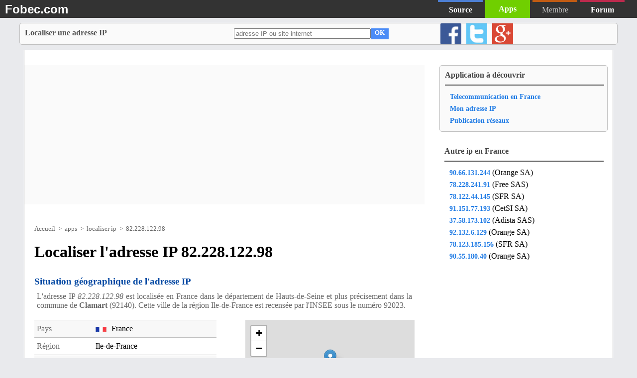

--- FILE ---
content_type: text/html; charset=utf-8
request_url: http://www.fobec.com/apps/localiser-ip/82.228.122.98
body_size: 6604
content:
<!DOCTYPE HTML><html lang="fr-FR"><head><meta charset="UTF-8"><title>Localiser IP 82.228.122.98, situe a Clamart en France (Free SAS)</title><meta name="description" content="Localiser l'IP 82.228.122.98 - la position geographique est situee a Clamart (France), la ligne ADSL est rattachee au NRA MIC92 de l'operateur telecom Free SAS" /><meta name="viewport" content="width=device-width, initial-scale=1"><meta property="fb:page_id" content="101514733238639"/><link type="text/css" rel="stylesheet" media="all" href="http://www.fobec.com/cache/res/app5-loc-v4.css"/><link rel="canonical" href="http://www.fobec.com/apps/localiser-ip/82.228.122.98"><script type="text/javascript" src="http://www.fobec.com/cache/res/app5-loc-v4-3.js" async></script><script> (function(i, s, o, g, r, a, m) { i['GoogleAnalyticsObject'] = r; i[r] = i[r] || function() { (i[r].q = i[r].q || []).push(arguments) }, i[r].l = 1 * new Date(); a = s.createElement(o), m = s.getElementsByTagName(o)[0]; a.async = 1; a.src = g; m.parentNode.insertBefore(a, m) })(window, document, 'script', '//www.google-analytics.com/analytics.js', 'ga'); ga('create', 'UA-15192605-1', 'auto'); ga('send', 'pageview'); </script></head><body><div class="bkmenu"><div class="logo"><a href="http://www.fobec.com" title="Accueil Fobec.com">Fobec.com</a></div><div class="cat"><nav><div class="source"><a class="hmenucat" href="http://www.fobec.com/code-source/" title="Code et source informatique">Source</a></div><div class="apps"><a class="hmenucat" href="http://www.fobec.com/apps/" title="Application en ligne">Apps</a></div><div class="member" >Membre</div><div class="forum"><a class="hmenucat" href="http://www.fobec.com/forum/" title="Forum developpeur et webmaster">Forum</a></div></nav></div></div><div class="locblack"><div class="locmenu"><div class="name">Localiser une adresse IP</div><div class="searchbox"><div class="edit"><input class="edit" id="edipquery" placeholder="adresse IP ou site internet" type="text"><div class="ico" onmousedown="javascript:q()">OK</div></div></div><div class="like-buttons"><div class="share_fb" onmousedown="javascript:shareThis('fb')"></div><div class="share_tw" onmousedown="javascript:shareThis('tw')"></div><div class="share_gp" onmousedown="javascript:shareThis('gp')"></div></div></div></div><div class="fm"><div class="left"><div class="aflgougou"><script async src="//pagead2.googlesyndication.com/pagead/js/adsbygoogle.js"></script><ins class="adsbygoogle" data-ad-client="ca-pub-6147641292455800" data-ad-slot="1283792647" data-ad-format="auto"></ins><script>(adsbygoogle = window.adsbygoogle || []).push({});</script></div><div class="inner"><div class="locpath"><nav role="navigation"><ul><li>Accueil</li><li>&nbsp;&nbsp;&gt;&nbsp;&nbsp;<a href="http://www.fobec.com/apps/">apps</a></li><li>&nbsp;&nbsp;&gt;&nbsp;&nbsp;<a href="http://www.fobec.com/apps/localiser-ip">localiser ip</a></li><li>&nbsp;&nbsp;&gt;&nbsp;&nbsp;82.228.122.98</li></ul></nav></div><h1>Localiser l'adresse IP 82.228.122.98</h1><h2 class="fme">Situation géographique de l'adresse IP</h2><p class="dat_0_9">L'adresse IP <i>82.228.122.98</i> est localisée en France dans le département de Hauts-de-Seine et plus précisement dans la commune de <strong>Clamart</strong> (92140). Cette ville de la région Ile-de-France est recensée par l'INSEE sous le numéro 92023.</p><div class="frub"><table class="tb_dat"><tbody><tr><td>Pays</td><td><div class="iploc_flagfrico"></div> France</td></tr><tr><td>Région</td><td>Ile-de-France</td></tr><tr><td>Ville</td><td>Clamart</td></tr><tr><td>Code postal</td><td>92140</td></tr><tr><td>Latitude</td><td><span id="loc_lat">48.8</span></td></tr><tr><td>Longitude</td><td><span id="loc_long">2.2667</span></td></tr></tbody></table><div id="iploc_map_static" class="iploc_map_static" style="width:340px;height:200px"></div></div><h2 class="fme">Fournisseur d'accès à internet</h2><p class="dat_0_9">Le bloc d'adresse <em>82.228.122.0</em> à <em>82.228.123.255</em> est utilisé par l'opérateur de télécommunications <strong>Free SAS</strong>. Le fournissseur d'accès attribue l'adresse <strong>82.228.122.98</strong> à son réseau ADSL dégroupé dans la ville de <strong>Clamart</strong>.</p><div class="frub"><table class="tb_dat"><tbody><tr><td>Adresse ip</td><td>82.228.122.98</td></tr><tr><td>Nom d'hote</td><td>mic92-7_migr-82-228-122-98.fbx.proxad.net</td></tr><tr><td>Dslam</td><td>193.252.99.105</td></tr><tr><td>Plage d'adresse</td><td>82.228.122.0 - 82.228.123.255</td></tr><tr><td>Taille plage</td><td>512</td></tr></tbody></table><table class="tb_list tb_right"><tbody><tr><td>Société Free SAS</td></tr><tr><td><div class="iploc_rowlogo_free"></div><p class="dat_0_9">Crée en 1999, Free SAS est une filiale du groupe de télécomunication <strong>Iliad</strong>. Le fournisseur d'accès est connu pour sa politique de bas prix, son offre de service couvre l'accès à internet, l'hébergement et le mobile. Le groupe se place à la <strong>deuxième place</strong> des opérateurs télécom francais</p></td></tr></tbody></table></div><h2 class="fme">Couverture ADSL de Free SAS à Clamart</h2><p class="dat_p">La couverture télécom de <b>Clamart</b> est assurée par 95 000 lignes cuivres que se partagent l'ensemble des opérateurs télécom. Le fournisseur d'accès Free SAS possède son propre <strong>NRA MIC92</strong> dans la ville, mis en service au cours de Octobre 2003</p><div class="frub"><table class="tb_dat"><tbody><tr><td>Couverture</td><td>95 000 lignes à Clamart</td></tr><tr><td>Réseau</td><td>ADSL dégroupé</td></tr><tr><td>NRA</td><td>MIC92-7_MIGR</td></tr><tr><td>Nom</td><td>Clamart</td></tr><tr><td>Lancement</td><td>Octobre 2003</td></tr><tr><td>Détection</td><td>19 ip connectées à MIC92-7_MIGR</td></tr></tbody></table><table class="tb_list tb_right"><tbody><tr><td>180 NRA sont à proximité</td></tr><tr><td><div class="ipreview_fixheight"><ul class="iloc"><li><i>alb91</i> - Massy (8 km)</li><li><i>alf94</i> - Alfortville (11 km)</li><li><i>ali75</i> - Paris 10 (10 km)</li><li><i>anj75</i> - Paris 08 (9 km)</li><li><i>arl95</i> - Argenteuil (17 km)</li><li><i>art95</i> - Argenteuil (17 km)</li><li><i>ath91</i> - Athis-Mons (14 km)</li><li><i>atm91</i> - Athis-Mons (13 km)</li><li><i>aur75</i> - Paris 13 (7 km)</li><li><i>aut75</i> - Paris 16 (7 km)</li><li><i>avi93</i> - Le Bourget (19 km)</li><li><i>bar75</i> - Paris 15 (5 km)</li><li><i>bas75</i> - Paris 16 (7 km)</li><li><i>bau91</i> - Massy (8 km)</li><li><i>bdv75</i> - Paris 03 (10 km)</li><li><i>bdy93</i> - Bondy (19 km)</li><li><i>bea75</i> - Paris 08 (9 km)</li><li><i>bgl93</i> - Bagnolet (13 km)</li><li><i>bgn92</i> - Boulogne-billancourt (4 km)</li><li><i>bie91</i> - Bievres (6 km)</li><li><i>blm93</i> - Le Blanc-mesnil (20 km)</li><li><i>bne75</i> - Paris 14 (6 km)</li><li><i>bny92</i> - Antony (6 km)</li><li><i>bny93</i> - Bobigny (17 km)</li><li><i>bob75</i> - Paris 13 (7 km)</li><li><i>boi78</i> - Bois-d'arcy (18 km)</li><li><i>bos94</i> - Creteil (14 km)</li><li><i>bou78</i> - Bougival (12 km)</li><li><i>bre75</i> - Paris 12 (10 km)</li><li><i>bur91</i> - Bures-sur-yvette (13 km)</li><li><i>cac94</i> - Cachan (5 km)</li><li><i>car75</i> - Paris 17 (10 km)</li><li><i>cas75</i> - Paris 15 (5 km)</li><li><i>cev75</i> - Paris 15 (5 km)</li><li><i>cha75</i> - Paris 15 (5 km)</li><li><i>cha92</i> - Colombes (13 km)</li><li><i>che78</i> - Le Chesnay (12 km)</li><li><i>cho94</i> - Choisy-le-Roi (12 km)</li><li><i>chp75</i> - Paris 18 (12 km)</li><li><i>chv78</i> - Chevreuse (20 km)</li><li><i>chy94</i> - Chevilly-Larue (7 km)</li><li><i>cla92</i> - Clamart (0 km)</li><li><i>cmz91</i> - Chilly-Mazarin (11 km)</li><li><i>cnv94</i> - Chennevieres-sur-Marne (18 km)</li><li><i>cou75</i> - Paris 20 (12 km)</li><li><i>cou93</i> - La Courneuve (16 km)</li><li><i>cpy94</i> - Champigny-sur-marne (18 km)</li><li><i>cre94</i> - Creteil (15 km)</li><li><i>cri75</i> - Paris 19 (13 km)</li><li><i>crn93</i> - Saint-Denis (16 km)</li><li><i>crz75</i> - Paris 12 (10 km)</li><li><i>cvl92</i> - Chaville (6 km)</li><li><i>dag94</i> - Le Perreux-sur-Marne (18 km)</li><li><i>dan75</i> - Paris 05 (8 km)</li><li><i>dau94</i> - Vincennes (13 km)</li><li><i>def92</i> - Courbevoie (11 km)</li><li><i>did75</i> - Paris 12 (10 km)</li><li><i>dol94</i> - Alfortville (12 km)</li><li><i>dve91</i> - Draveil (18 km)</li><li><i>dvi91</i> - Draveil (18 km)</li><li><i>fes75</i> - Paris 19 (12 km)</li><li><i>fil75</i> - Paris 03 (10 km)</li><li><i>fla93</i> - Aubervilliers (15 km)</li><li><i>fny94</i> - Fontenay-sous-bois (17 km)</li><li><i>fon75</i> - Paris 20 (12 km)</li><li><i>gam75</i> - Paris 20 (12 km)</li><li><i>gam92</i> - Montrouge (4 km)</li><li><i>gam93</i> - Bagnolet (13 km)</li><li><i>gch75</i> - Paris 20 (12 km)</li><li><i>gen92</i> - Gennevilliers (15 km)</li><li><i>gob75</i> - Paris 05 (8 km)</li><li><i>gov91</i> - Gometz-la-Ville (18 km)</li><li><i>gra94</i> - Joinville-le-pont (15 km)</li><li><i>gre92</i> - Asnieres (13 km)</li><li><i>gut75</i> - Paris 01 (9 km)</li><li><i>guy78</i> - Guyancourt (15 km)</li><li><i>heu75</i> - Paris 17 (10 km)</li><li><i>hou78</i> - Houilles (14 km)</li><li><i>ims92</i> - Issy-les-moulineaux (2 km)</li><li><i>inv75</i> - Paris 07 (7 km)</li><li><i>ivr94</i> - Ivry-sur-Seine (9 km)</li><li><i>jav75</i> - Paris 15 (5 km)</li><li><i>jem75</i> - Paris 10 (10 km)</li><li><i>lab75</i> - Paris 08 (9 km)</li><li><i>lag75</i> - Paris 20 (11 km)</li><li><i>lev92</i> - Levallois-perret (11 km)</li><li><i>lit75</i> - Paris 06 (7 km)</li><li><i>lju91</i> - Longjumeau (12 km)</li><li><i>log78</i> - Les-loges-en-josas (10 km)</li><li><i>lon92</i> - Suresnes (8 km)</li><li><i>mar75</i> - Paris 18 (12 km)</li><li><i>mar92</i> - Montrouge (4 km)</li><li><i>mas91</i> - Massy (8 km)</li><li><i>men75</i> - Paris 20 (12 km)</li><li><i>mil75</i> - Paris 19 (13 km)</li><li><i>mla78</i> - Maisons-laffitte (19 km)</li><li><i>mlr78</i> - Marly-le-Roi (15 km)</li><li><i>mna75</i> - Paris 13 (7 km)</li><li><i>mol92</i> - Boulogne-billancourt (4 km)</li><li><i>mon75</i> - Paris 18 (12 km)</li><li><i>mor91</i> - Sainte-Genevieve-des-Bois (18 km)</li><li><i>mry91</i> - Montlhery (19 km)</li><li><i>mtg91</i> - Montgeron (17 km)</li><li><i>mtl93</i> - Montreuil (14 km)</li><li><i>mts78</i> - Montesson (17 km)</li><li><i>mu891</i> - Marcoussis (18 km)</li><li><i>mur75</i> - Paris 16 (7 km)</li><li><i>nan92</i> - Nanterre (12 km)</li><li><i>ney92</i> - Neuilly-sur-seine (9 km)</li><li><i>noi78</i> - Noisy-le-roi (16 km)</li><li><i>nor75</i> - Paris 10 (10 km)</li><li><i>obs92</i> - Meudon (2 km)</li><li><i>org93</i> - Epinay-sur-Seine (18 km)</li><li><i>paj75</i> - Paris 18 (12 km)</li><li><i>pas75</i> - Paris 16 (7 km)</li><li><i>per92</i> - Levallois-perret (11 km)</li><li><i>pes75</i> - Paris 05 (8 km)</li><li><i>pha75</i> - Paris 11 (11 km)</li><li><i>pil75</i> - Paris 18 (12 km)</li><li><i>pla93</i> - Saint-Denis (16 km)</li><li><i>plr75</i> - Paris 16 (7 km)</li><li><i>pom94</i> - Champigny-sur-marne (18 km)</li><li><i>ppe75</i> - Paris 16 (7 km)</li><li><i>pro75</i> - Paris 09 (10 km)</li><li><i>put92</i> - Puteaux (8 km)</li><li><i>pyr75</i> - Paris 20 (12 km)</li><li><i>ram75</i> - Paris 12 (10 km)</li><li><i>ram94</i> - Villejuif (7 km)</li><li><i>ran75</i> - Paris 11 (11 km)</li><li><i>ras75</i> - Paris 14 (6 km)</li><li><i>rea75</i> - Paris 02 (9 km)</li><li><i>ris91</i> - Ris-orangis (20 km)</li><li><i>rke75</i> - Paris 15 (5 km)</li><li><i>rny93</i> - Rosny-sous-bois (18 km)</li><li><i>rob92</i> - Sceaux (2 km)</li><li><i>roi75</i> - Paris 16 (7 km)</li><li><i>roq75</i> - Paris 08 (9 km)</li><li><i>rue92</i> - Rueil-Malmaison (10 km)</li><li><i>s3n78</i> - Saint-Nom-la-Breteche (19 km)</li><li><i>s4b78</i> - Saint-Remy-les-Chevreuse (18 km)</li><li><i>sac91</i> - Saclay (10 km)</li><li><i>sat78</i> - Sartrouville (18 km)</li><li><i>seg75</i> - Paris 07 (7 km)</li><li><i>sge78</i> - Saint-germain-en-laye (17 km)</li><li><i>sge91</i> - Sainte-Genevieve-des-Bois (18 km)</li><li><i>stc92</i> - Saint-cloud (7 km)</li><li><i>std93</i> - Saint-Denis (16 km)</li><li><i>sto93</i> - Saint-ouen (12 km)</li><li><i>str75</i> - Paris 10 (10 km)</li><li><i>suc94</i> - Sucy-en-Brie (20 km)</li><li><i>ter75</i> - Paris 17 (10 km)</li><li><i>tou75</i> - Paris 09 (10 km)</li><li><i>tou78</i> - Toussus-le-noble (12 km)</li><li><i>tra78</i> - Trappes (20 km)</li><li><i>tru75</i> - Paris 09 (10 km)</li><li><i>tui75</i> - Paris 01 (9 km)</li><li><i>uli91</i> - Les Ulis (15 km)</li><li><i>uni75</i> - Paris 07 (7 km)</li><li><i>vau75</i> - Paris 15 (5 km)</li><li><i>vau92</i> - Vaucresson (9 km)</li><li><i>vbo91</i> - Villebon-sur-Yvette (11 km)</li><li><i>vel78</i> - Velizy-Villacoublay (6 km)</li><li><i>ver78</i> - Versailles (10 km)</li><li><i>ver91</i> - Massy (8 km)</li><li><i>ves78</i> - Le Vesinet (16 km)</li><li><i>vgt95</i> - Argenteuil (16 km)</li><li><i>vic91</i> - Villejust (13 km)</li><li><i>vig91</i> - Vigneux-sur-Seine (16 km)</li><li><i>vil78</i> - Villepreux (19 km)</li><li><i>vil93</i> - Pantin (15 km)</li><li><i>vir78</i> - Viroflay (7 km)</li><li><i>vir91</i> - Viry-chatillon (17 km)</li><li><i>vit94</i> - Vitry-sur-seine (10 km)</li><li><i>vjt91</i> - Villejust (13 km)</li><li><i>vli94</i> - Villeneuve-le-Roi (13 km)</li><li><i>vol75</i> - Paris 11 (11 km)</li><li><i>vsg94</i> - Villeneuve-saint-georges (15 km)</li><li><i>vvg91</i> - Crosne (16 km)</li><li><i>yer91</i> - Yerres (19 km)</li><li><i>zay78</i> - Sartrouville (17 km)</li></ul></div></td></tr></tbody></table></div><h3 class="fme">Réputation de l'adresse IP 82.228.122.98</h3><p class="dat_p">Quelle est la fiabilité de l'adresse ip <em>82.228.122.98</em> ? Les serveurs effectuent le test sur les blacklist, pour plus de précision tester les autres ip du FAI <strong>Free SAS</strong> sur les listes noires (voir liste ci-dessous).</p><div class="frub"><table class="tb_list"><tbody><tr><td>Adresses ip de <span id="combox_isp">Free SAS</span> à tester</td></tr><tr><td><div class="ipreview_fixheight"><ul class="iloc"><li><a href="http://www.fobec.com/apps/localiser-ip/78.225.48.161" title="IP de Free SAS localise dans la ville de Montgeron">78.225.48.161</a> à Montgeron </li><li><a href="http://www.fobec.com/apps/localiser-ip/78.227.74.180" title="IP de Free SAS localise dans la ville de Evry">78.227.74.180</a> à Evry </li><li><a href="http://www.fobec.com/apps/localiser-ip/78.227.169.106" title="IP de Free SAS localise dans la ville de Troyes">78.227.169.106</a> à Troyes </li><li><a href="http://www.fobec.com/apps/localiser-ip/82.240.139.211" title="IP de Free SAS localise dans la ville de Roubaix">82.240.139.211</a> à Roubaix </li><li><a href="http://www.fobec.com/apps/localiser-ip/82.244.91.100" title="IP de Free SAS localise dans la ville de Bandol">82.244.91.100</a> à Bandol </li><li><a href="http://www.fobec.com/apps/localiser-ip/88.164.209.138" title="IP de Free SAS localise dans la ville de Metz">88.164.209.138</a> à Metz </li><li><a href="http://www.fobec.com/apps/localiser-ip/88.166.143.125" title="IP de Free SAS localise dans la ville de Orleans">88.166.143.125</a> à Orleans </li><li><a href="http://www.fobec.com/apps/localiser-ip/88.168.30.19" title="IP de Free SAS localise dans la ville de Gonesse">88.168.30.19</a> à Gonesse </li><li><a href="http://www.fobec.com/apps/localiser-ip/88.178.166.209" title="IP de Free SAS localise dans la ville de Vizille">88.178.166.209</a> à Vizille </li><li><a href="http://www.fobec.com/apps/localiser-ip/88.180.86.97" title="IP de Free SAS localise dans la ville de Arles">88.180.86.97</a> à Arles </li></ul></div></td></tr></tbody></table><table class="tb_list tb_right"><tbody><tr><td>Vérification des blacklist</td></tr><tr><td><div class="iploc_rowok" id="ipcheck_spamcop"></div>Spamcop </td></tr><tr class="odd_white"><td><div class="iploc_rowok" id="ipcheck_spamhaus"></div>Spamhaus </td></tr><tr><td><div class="iploc_rowok" id="ipcheck_barracuda"></div>BarracudaCentral </td></tr><tr><td><div class="iploc_rowok" id="ipcheck_abuseat"></div>Abuseat cbl </td></tr></tbody></table></div><h3 class="fme">Rapport d'analyse de l'adresse IP</h3><p class="dat_p">Les données pour l'adresse <strong>82.228.122.98</strong> ont été traitées par nos serveurs le samedi 3 janvier 2026. Des informations plus récentes sur l'IP du FAI <strong>Free SAS</strong> sont disponibles dans le whois maintenu par RIPE</p><div class="frub"><table class="tb_dat"><tbody><tr><td>Whois du</td><td>13/09/2025</td></tr><tr><td>Registre</td><td>RIPE</td></tr><tr><td>Localisation du</td><td>03/01/2026</td></tr><tr><td>Précision</td><td>Bonne</td></tr></tbody></table><table class="tb_dat tb_right"><tbody><tr><td>Whois</td><td><a href="#" class="tool" onmousedown="javascript:whois('82.228.122.98', 'RIPE', '07811085aedf86050a3d8236604cfc86')" title="Trouver le proprietaire de 82.228.122.98">Afficher le whois</a></td></tr><tr><td>Contact</td><td><a href="#" class="tool" onmousedown="javascript:locateError_showform('82.228.122.98')" title="Contact">Signaler une erreur</a></td></tr></tbody></table></div><h3 class="fme">Informations complémentaires</h3><p class="dat_p">Connaissez-vous le fournisseur d'accès <strong>Free SAS</strong> ou avez-vous été victime d'un piratage à partir de l'ip <strong>82.228.122.98</strong> ? <br>Laissez nous un commentaire afin d'informer la communauté de votre expérience avec cette adresse IP.</p><div class="frub"><table class="tb_com"><tbody><tr><td><img id="combox_img" class="com_avatar" height="48" width="48" alt="avatar facebook"/></td><td><textarea style="width:90%" id="combox_ta" class="combox_ta" rows="2" autocomplete="off" onkeyup="TextArea_AutoGrow(this);" disabled></textarea></td></tr><tr><td></td><td><div id="com_connect"><div class="com_login"><b>Se connecter avec </b></div><div class="fb-login" onmousedown="javascript:load_fbsdk()"></div></div><div id="com_wait" class="com_wait"><img src="http://www.fobec.com/cdn1/fb-wait.gif" alt="connexion Facebook"></div><div id="com_identity" class="com_identity"><div class="com_login">Publier en tant que <b><span id="combox_pseudo"></span></b></div><div class="com_btsend" onmousedown="sendComment_app5()">Publier</div></div></td></tr></tbody></table><input type="hidden" id="combox_meid" /><input type="hidden" id="combox_memail" /><input type="hidden" id="combox_ipaddr" value="82.228.122.98"/></div><div id="fb-root"></div><div class="com_msg">Soyez le premier à donner votre avis sur l'adresse ip 82.228.122.98 ou sur le fournisseur d'acces <b>Free SAS</b>.</div></div></div><div class="right"><div class="inner"><div class="widget wd-bordergray"><div class="title black">Application à découvrir</div><ul><li><a href="http://www.fobec.com/apps/reseau/8-fr-reseau-telecom-france.html" title="Decouvrir les reseaux en France">Telecommunication en France</a></li><li><a href="http://www.fobec.com/apps/mon-identite-sur-internet/" title="Mon adresse IP">Mon adresse IP</a></li><li><a href="http://www.fobec.com/apps/reseau/" title="Pubication autour des réseaux">Publication réseaux</a></li></ul></div><div class="widget"><div class="title black">Autre ip en France</div><ul><li><a href="http://www.fobec.com/apps/localiser-ip/90.66.131.244" title="Position geographique de l'ip 90.66.131.244">90.66.131.244</a> (Orange SA)</li><li><a href="http://www.fobec.com/apps/localiser-ip/78.228.241.91" title="Position geographique de l'ip 78.228.241.91">78.228.241.91</a> (Free SAS)</li><li><a href="http://www.fobec.com/apps/localiser-ip/78.122.44.145" title="Position geographique de l'ip 78.122.44.145">78.122.44.145</a> (SFR SA)</li><li><a href="http://www.fobec.com/apps/localiser-ip/91.151.77.193" title="Position geographique de l'ip 91.151.77.193">91.151.77.193</a> (CetSI SA)</li><li><a href="http://www.fobec.com/apps/localiser-ip/37.58.173.102" title="Position geographique de l'ip 37.58.173.102">37.58.173.102</a> (Adista SAS)</li><li><a href="http://www.fobec.com/apps/localiser-ip/92.132.6.129" title="Position geographique de l'ip 92.132.6.129">92.132.6.129</a> (Orange SA)</li><li><a href="http://www.fobec.com/apps/localiser-ip/78.123.185.156" title="Position geographique de l'ip 78.123.185.156">78.123.185.156</a> (SFR SA)</li><li><a href="http://www.fobec.com/apps/localiser-ip/90.55.180.40" title="Position geographique de l'ip 90.55.180.40">90.55.180.40</a> (Orange SA)</li></ul></div><div class="afrgougou1"><script async src="http://pagead2.googlesyndication.com/pagead/js/adsbygoogle.js"></script><ins class="adsbygoogle" data-ad-client="ca-pub-6147641292455800" data-ad-slot="6221202247" data-ad-format="auto"></ins><script>(adsbygoogle = window.adsbygoogle || []).push({});</script></div><div class="widget"><div class="title red">A propos</div>Les informations sont issues d'un traitement automatique. La localisation de l'adresse <em>82.228.122.98</em> est approximative, l'ensemble des donnees, y compris celle sur <strong>Free SAS</strong> en France, sont à titre indicatif. <br>Une question ou une remarque, n'hésitez pas <a rel="author" href="https://plus.google.com/+Fobec" title="Envoyer un message a Fobec">contacter l'auteur </a> ou à l'aide du formulaire en bas de page.</div><div class="widget"><div class="title black">Localisation ip récente</div><ul><li><a href="http://www.fobec.com/apps/localiser-ip/86.213.226.26" title="Localiser ip 86.213.226.26">86.213.226.26</a> (France)</li><li><a href="http://www.fobec.com/apps/localiser-ip/151.38.40.253" title="Localiser ip 151.38.40.253">151.38.40.253</a> (Italie)</li><li><a href="http://www.fobec.com/apps/localiser-ip/69.22.172.56" title="Localiser ip 69.22.172.56">69.22.172.56</a> (Etats-Unis)</li><li><a href="http://www.fobec.com/apps/localiser-ip/109.221.216.240" title="Localiser ip 109.221.216.240">109.221.216.240</a> (France)</li><li><a href="http://www.fobec.com/apps/localiser-ip/37.170.250.244" title="Localiser ip 37.170.250.244">37.170.250.244</a> (France)</li><li><a href="http://www.fobec.com/apps/localiser-ip/88.168.89.202" title="Localiser ip 88.168.89.202">88.168.89.202</a> (France)</li><li><a href="http://www.fobec.com/apps/localiser-ip/76.68.240.52" title="Localiser ip 76.68.240.52">76.68.240.52</a> (Canada)</li><li><a href="http://www.fobec.com/apps/localiser-ip/176.31.97.244" title="Localiser ip 176.31.97.244">176.31.97.244</a> (France)</li></ul></div></div></div></div><footer><div class="footer"><div class="centertb"><div class="tr"><div class="cell bold">Suivez-nous</div><div class="cell bold">Copyright &copy; 2000-2019 www.fobec.com</div><div class="cell bold">Le site</div></div><div class="tr"><div class="cell"><ul><li class="fb"><a href="https://www.facebook.com/FobecBuzz" title="Devenir fans sur Facebook">Facebook</a></li><li class="tw"><a href="https://twitter.com/fobec" title="Retrouver nos Tweets">Twitter</a></li><li class="gp"><a href="https://plus.google.com/+Fobec" title="S'abonner a Google Plus">Google +</a></li></ul></div><div class="cell">0.010 sec - che - tpl 4.1 </div><div class="cell"><ul><li><a href="http://www.fobec.com/newsfeed.xml" title="Acceder au flux RSS">Flux RSS</a></li><li><a href="http://www.fobec.com/sitemap.html" title="Decouvrir le plan du site">Plan du site</a></li><li><a href="#" id="footercontact" title="Envoyer un message">Contact</a></li></ul></div></div></div></div></footer><!-- create 09/01/2026 09:50:06--></body></html>

--- FILE ---
content_type: text/html; charset=utf-8
request_url: https://www.google.com/recaptcha/api2/aframe
body_size: 267
content:
<!DOCTYPE HTML><html><head><meta http-equiv="content-type" content="text/html; charset=UTF-8"></head><body><script nonce="tmBb8ENu9fu-3KtbnUY4rA">/** Anti-fraud and anti-abuse applications only. See google.com/recaptcha */ try{var clients={'sodar':'https://pagead2.googlesyndication.com/pagead/sodar?'};window.addEventListener("message",function(a){try{if(a.source===window.parent){var b=JSON.parse(a.data);var c=clients[b['id']];if(c){var d=document.createElement('img');d.src=c+b['params']+'&rc='+(localStorage.getItem("rc::a")?sessionStorage.getItem("rc::b"):"");window.document.body.appendChild(d);sessionStorage.setItem("rc::e",parseInt(sessionStorage.getItem("rc::e")||0)+1);localStorage.setItem("rc::h",'1769679825142');}}}catch(b){}});window.parent.postMessage("_grecaptcha_ready", "*");}catch(b){}</script></body></html>

--- FILE ---
content_type: text/css;charset=UTF-8
request_url: http://www.fobec.com/cache/res/app5-loc-v4.css
body_size: 2509
content:
html,body{background:#E9EAED;margin:0;padding:0;border:0;font-size:100%;height:100%;margin-left:auto;margin-right:auto}a{text-decoration:none;font-weight:bold;color:#217CE5}a:hover{text-decoration:underline;font-weight:bold;color:#217CE5}h2{color:#0549a3;padding:5px 0 5px;font-size:1.1em} div.bkmenu{width:100%;background:#333333;overflow:hidden}div.bkmenu div.logo{float:left;width:150px;margin:5px 0 0 10px;color:#000000;padding-top:0px;text-align:left}div.bkmenu div.logo a{color:#ffffff;text-decoration:none;font-family:arial,sans-serif;font-size:1.5em;font-weight:bold}div.bkmenu div.cat{float:right;width:400px;background:#333333;margin-left:10px}div.bkmenu div.cat div.source{float:left;width:90px;height:32px;line-height:32px;text-align:center;border-top:4px solid #4D7FD3;color:#ffffff}div.bkmenu div.cat div.source:hover{background:#4D7FD3}div.bkmenu div.cat div.apps{float:left;width:90px;height:36px;line-height:36px;margin-left:5px;background:#70CF00;text-align:center;color:#FFFFFF}div.bkmenu div.cat div.member{float:left;;width:90px;margin-left:5px;height:32px;line-height:32px;text-align:center;border-top:4px solid #FF6D06;color:#FFFFFF;opacity:0.7}div.bkmenu div.cat div.forum{float:left;width:90px;margin-left:5px;text-align:center;color:#FFFFFF;height:32px;border-top:4px solid #BC2A4D;line-height:32px}div.bkmenu div.cat div.forum:hover{background:#BC2A4D}a.hmenucat{color:#FFFFFF;font-size:1em;font-weight:bold;text-decoration:none}a.hmenucat:hover{text-decoration:underline}@media (max-width:1000px){div.bkmenu div.cat{width:310px;float:left;background:#333333;padding-top:17px}div.bkmenu div.cat div.source{float:left;width:90px;height:32px;line-height:32px;text-align:center;border-top:4px solid #4D7FD3;color:#ffffff}div.bkmenu div.cat div.apps{float:left;width:90px;height:36px;line-height:36px;margin-left:5px;background:#70CF00;text-align:center;color:#FFFFFF}div.bkmenu div.cat div.forum{float:left;width:90px;margin-left:5px;text-align:center;color:#FFFFFF;height:32px;border-top:4px solid #BC2A4D;line-height:32px}div.bkmenu div.cat div.member{display:none}} div.locblack{width:100%;background:#E9EAED;overflow:hidden;margin:10px 0 10px 0}div.locmenu{margin-left:auto;margin-right:auto;overflow:hidden;max-width:1200px;;z-index:997;text-align:center;border:1px solid #c0c0c0;border-radius:5px;background:#fafafa}div.locmenu div.name{color:#555;float:left;font-weight:bold;margin:10px 10px 5px 10px;width:400px;text-align:left}div.locmenu div.searchbox{width:400px;float:left;margin:10px 10px 5px 10px;font-weight:bold;color:#333}div.locmenu div.searchbox div.lb{float:left;margin-right:20px}div.locmenu div.searchbox div.edit{float:left}div.locmenu div.searchbox input.edit{float:left;width:20em}div.locmenu div.searchbox div.ico{float:left;cursor:pointer;width:36px;height:1.6em;border:0px;background-color:#4A8BF6;padding-top:2px;font-size:0.8em;font-weight:bold;color:#fff}div.locmenu div.like-buttons{float:left}@media (max-width:480px){div.locmenu div.name{color:#333;;float:left;font-weight:bold;margin:10px;width:300px;text-align:left}div.locmenu div.searchbox{width:300px;float:left;margin:10px 0 0 10px;font-weight:bold;color:#333}div.locmenu div.searchbox div.edit{float:left;margin:20px 0 20px 0}div.locmenu div.searchbox input.edit{float:left;width:14em}div.locmenu div.like-buttons{float:left;margin:10px 0 0 10px}} div.aflgougou{margin:30px 0 10px 0;min-height:90px;background:#Fafafa}div.fm{display:table;border:1px solid #c0c0c0;margin:0 auto 20px auto;overflow:hidden;max-width:1200px;background:#fff}div.fm div.left{display:table-cell;width:804px;float:left;text-align:left}div.fm div.left div.inner{padding:20px}div.fm div.right{display:table-cell;float:left;text-align:left;background:#FFF}div.fm div.right div.inner{padding:10px 10px 20px 30px}@media (max-width:1000px){div.fm div.left{display:table-cell;float:left;width:100%;text-align:left}div.fm div.left div.inner{padding:10px 10px 20px 10px}div.fm div.right div.inner{padding:10px 10px 20px 10px}div.widget div.val{float:left;margin:5px;font-size:0.9em;width:150px}div.aflgougou{margin:30px 0 30px 0;min-height:60px}} div.widget{width:316px;overflow:hidden;text-align:left;margin-top:20px;margin-bottom:20px;padding:5px 10px 10px 10px}div.wd-border{border:1px solid #c0c0c0;border-radius:5px}div.wd-bordergray{border:1px solid #c0c0c0;border-radius:5px;background:#fafafa}div.wdtborder_blue{border-top:3px solid #0549A3}div.wdred_blue{border-top:3px solid #0549A3}div.widget div.title{width:320px;padding-left:3px;padding:5px 0 10px 0;font-weight:bold;text-align:left;font-size:1.0em;margin-bottom:10px}div.widget div.red{color:#C91B29;border-bottom:2px solid #C91B29}div.widget div.black{color:#444;border-bottom:2px solid #555}div.widget div.blue{color:#2173B1;border-bottom:2px solid #2173B1}div.widget div.marg_10{margin:10px;font-size:0.9em;background:#fff}div.widget ul{margin:0;padding:0 10px 0 10px}div.widget ul li{list-style-type:none;padding:3px 0 3px 0}div.widget ul li a{font-size:0.9em}div.widget div.lb{float:left;margin:5px;font-size:0.9em;color:#666;width:96px}div.widget div.val{float:left;margin:5px;font-size:0.9em;width:170px}@media (max-width:600px){div.widget{width:284px;overflow:hidden;text-align:left;margin-top:20px;margin-bottom:20px;padding:5px}div.widget div.title{width:270px;padding-left:3px;padding:5px 0 10px 0;font-weight:bold;text-align:left;font-size:1.0em;margin-bottom:10px}} div.afrgougou1{margin:20px 0 20px 0} div.footer{width:100%;background:#333333;font-size:1em;color:#FFFFFF;overflow:hidden}div.footer div.centertb{display:table;margin-left:auto;margin-right:auto}div.footer div.centertb div.tr{display:table-row}div.footer div.centertb div.tr div.cell{display:table-cell;float:left;width:340px;margin:5px 10px 5px;text-align:left}div.footer div.centertb div.tr div.bold{font-weight:bold}div.footer div.centertb div.tr div.cell ul{padding:0;margin:0 0 5px 10px;float:left}div.footer div.centertb div.tr div.cell ul li{display:inline;list-style-type:none;margin:5px 10px 5px 10px;font-size:0.8em;color:#FFFFFF}div.footer div.centertb div.tr div.cell ul li a{text-decoration:none;color:#FFFFFF;font-weight:bold}div.footer div.centertb div.tr div.cell ul li a:hover{text-decoration:underline;color:#FFFFFF;font-weight:bold}li.fb{display:block;float:left;padding-left:22px;background-image:url(http://www.fobec.com/CMS/data/image/cs_sprite.png);background-position:0 -42px;background-repeat:no-repeat}li.tw{display:block;float:left;padding-left:22px;background-image:url(http://www.fobec.com/CMS/data/image/cs_sprite.png);background-position:0 -120px;background-repeat:no-repeat}li.gp{display:block;float:left;padding-left:22px;background-image:url(http://www.fobec.com/CMS/data/image/cs_sprite.png);background-position:0 -68px;background-repeat:no-repeat} ins.adsbygoogle{display:block} h2.fme{font-size:1.2em;color:#0549A3;margin:30px 0 10px 0;padding:0px}ul.iloc{margin:0px;padding:0px}ul.iloc li{list-style-type:none;padding:5px 5px 5px 10px;font-size:0.8em;border-bottom:1px solid #C0C0C0}p.dat_0_9{padding:0 5px 0 5px;font-size:1em;margin:0;text-align:justify;color:#666666}div.frub{overflow:hidden;width:100%;margin-top:20px} div.iploc_map_static{float:right;width:50%}img.gmap{border:0px;max-width:100%;padding-left:30px} .tb_dat{float:left;width:48%;border-collapse:collapse;border-spacing:0}.tb_dat>tbody>tr:first-child{border-top:1px solid #c0c0c0}.tb_dat>tbody>tr:nth-child(odd){background-color:#F8F8F8;border-bottom:1px solid #c0c0c0}.tb_dat>tbody>tr:nth-child(even){background-color:#fff;border-bottom:1px solid #c0c0c0}.tb_dat>tbody>tr>td:first-child{width:32%;color:#666666;padding:8px 0 8px 5px}.tb_dat>tbody>tr>td:nth-child(2){width:68%;padding:8px 0 8px 5px}@media (max-width:640px){.tb_dat{float:left;width:96%;border-collapse:collapse;border-spacing:0}div.iploc_map_static{float:left;width:90%;margin-top:10px}img.gmap{border:0px;width:90%;padding:0px;margin:0px;padding-left:5px}.tb_right{float:left;margin-top:10px}} .tb_list{float:left;width:48%;border-collapse:collapse;border-spacing:0}.tb_list>tbody>tr:first-child{border-top:1px solid #c0c0c0;background-color:#F8F8F8;border-bottom:1px solid #c0c0c0}.tb_list>tbody>tr>td:first-child{color:#666666;padding:8px 0 8px 5px}@media (max-width:640px){.tb_list{float:left;width:100%;border-collapse:collapse;border-spacing:0}} .tb_com{float:left;width:90%;border-collapse:collapse;border-spacing:0}.tb_com>tbody>tr>td:first-child{width:10%;min-width:50px;max-width:50px}.tb_com>tbody>tr>td:nth-child(2){width:90%;padding-top:10px}div.com_login{float:left}div.com_wait{display:none}div.com_identity{display:none;padding-top:20px}div.com_btsend{float:left;margin-left:30px;padding:3px 8px 3px 8px;background:#4D90FE;font-weight:bold;color:#FFF;cursor:pointer;font-size:0.9em}div.com_msg{margin-top:30px;color:#333;font-size:0.9em;font-weight:bold} .tb_coz{float:left;width:90%;border-collapse:collapse;border-spacing:0;border-top:1px solid #c0c0c0}.tb_coz>tbody>tr>td:first-child{width:10%;min-width:50px;max-width:50px;vertical-align:top;padding-top:10px}.tb_coz>tbody>tr>td:nth-child(2){width:90%}.tb_coz>tbody>tr>td:sec-child{}.tb_coz>tbody>tr>td:nth-child(2)>p:first-child{margin:0px;padding:10px 0 0 0;font-size:0.8em;color:#0549A3}.tb_coz>tbody>tr>td:nth-child(2)>p:nth-child(2){margin:5px 0 5px 0;padding:0px;color:#666;font-size:0.8em}.tb_coz>tbody>tr>td:nth-child(2)>p:nth-child(3){margin:5px 0 5px 0;padding:0px} .tb_right{float:right} div.locpath{color:#666;font-size:0.9em;width:100%;float:left;margin:10px 0 20px 0}div.locpath ul{padding:0;margin:0;float:left}div.locpath ul li{display:inline;list-style-type:none;margin:0;font-size:0.9em;color:#666}div.locpath ul li a{text-decoration:none;color:#666;font-weight:normal}div.locpath ul li a:hover{text-decoration:underline;color:#666;font-weight:normal}@media (max-width:1000px){div.locmenu ul{padding:0;margin:10px 0 10px 10px;float:left}} div.ipreview_fixheight{height:140px;overflow-y:scroll}  div.share_fb,div.share_tw,div.share_gp,div.fb-login,img.com_avatar{margin:0 5px 0 5px;float:left;cursor:pointer;display:block;background:url('http://www.fobec.com/cdn1/app5-spritev4.png') no-repeat;overflow:hidden;text-indent:-9999px;text-align:left}div.fb-login{background-position:-0px -0px;width:84px;height:22px}img.com_avatar{background-position:-0px -22px;width:48px;height:58px}div.share_fb{background-position:-0px -80px;width:42px;height:42px}div.share_gp{background-position:-42px -80px;width:42px;height:42px}div.share_tw{background-position:-0px -122px;width:42px;height:42px}div.iploc_flagfrico{float:left;display:block;width:22px;height:11px;margin-top:5px;margin-right:10px;background-image:url(http://www.fobec.com/img/app5/app5-sprite.png);background-position:-78px 0;background-repeat:no-repeat }div.iploc_rowlogo_sfr{float:left;outline:none;width:75px;height:75px;margin:10px 10px 0 5px;background-image:url(http://www.fobec.com/img/app5/app5-sprite.png);background-position:-85px -650px;background-repeat:no-repeat }div.iploc_rowlogo_free{float:left;margin:10px 10px 0 5px;width:150px;height:70px;padding-top:5px;padding-bottom:5px;background-image:url(http://www.fobec.com/img/app5/app5-sprite.png);background-position:-106px -42px;background-repeat:no-repeat}div.iploc_rowlogo_orange{float:left;width:75px;height:65px;margin:10px 10px 0 5px;padding-top:5px;padding-bottom:5px;background-image:url(http://www.fobec.com/img/app5/app5-sprite.png);background-position:0 -648px;background-repeat:no-repeat}div.iploc_rowlogo_bouygues{float:left;outline:none;width:240px;height:70px;margin-top:20px;padding-bottom:5px;background-image:url(http://www.fobec.com/img/app5/app5-sprite.png);background-position:0 -570px;background-repeat:no-repeat }div.iploc_rowwait{float:left;margin:10px 10px 5px 20px;width:16px;height:16px;border:0px;background-image:url(http://www.fobec.com/img/app5/app5-sprite.png);background-position:0 0;background-repeat:no-repeat}div.iploc_rowfail{float:left;margin:10px 10px 5px 20px;width:16px;height:16px;border:0px;background-image:url(http://www.fobec.com/img/app5/app5-sprite.png);background-position:-52px 0;background-repeat:no-repeat}div.iploc_rowok{float:left;margin:5px 10px 5px 20px;width:16px;height:16px;border:0px;background-image:url(http://www.fobec.com/img/app5/app5-sprite.png);background-position:-26px 0;background-repeat:no-repeat}

--- FILE ---
content_type: text/javascript;charset=UTF-8
request_url: http://www.fobec.com/cache/res/app5-loc-v4-3.js
body_size: 5687
content:
function core_logindialog(){new fojax().request('http://www.fobec.com/CMS/controller/api/core_dialog.php?p=login',{request:'GET',onresponse:function(response,success){lightbox=new foLightbox();lightbox.setSize(440,320);lightbox.setFooterLabel('Se connecter');lightbox.setTitleBarDecoration('#C91B29','#ffffff');lightbox.show(response);}});}
function core_login_new_dialog(){new fojax().request('http://www.fobec.com/CMS/controller/api/core_dialog.php?p=login_new',{request:'GET',onresponse:function(response,success){lightbox=new foLightbox();lightbox.setSize(700,420);lightbox.setFooterLabel('Se connecter');lightbox.setTitleBarDecoration('#C91B29','#ffffff');lightbox.show(response);}});}
function core_sendlogin(){new fojax().request('http://www.fobec.com/CMS/controller/internal/doMemberLogin.php',{request:'POST',params:'_user='+document.getElementById('eduser').value+'&_password='+document.getElementById('edpassword').value+'&_hitok='+document.getElementById('hitok').value,onresponse:function(response,success){if(response=='ok'){document.location.reload(true);}else{alert(response);}}});}
function core_contactDialog(){new fojax().request('http://www.fobec.com/CMS/controller/api/core_dialog.php?p=contact',{request:'GET',onresponse:function(response,success){lightbox=new foLightbox();lightbox.setSize(540,420);lightbox.setFooterLabel('Formulaire de contact');lightbox.setTitleBarDecoration('#C91B29','#ffffff');lightbox.show(response);}});}
function core_sendcontact(){var params="";var obj;obj=document.getElementById('tamsg');if(obj&&obj.value.length>10){params='edmg='+obj.value;}else{alert("Veuillez detailler le coprs du message");return false;}
obj=document.getElementById('ed_mail');if(obj.value.length<5){alert("Veuillez saisir une adresse email");return false;}else{var pattern=/^[a-zA-Z0-9._-]+@[a-zA-Z0-9.-]+.[a-zA-Z]{2,4}$/;if(!pattern.test(obj.value)){alert("L'adresse email semble incorrecte !");return false;}else{params+='&edml='+obj.value;}}
params+='&_hitok='+document.getElementById('hitok').value;new fojax().request('http://www.fobec.com/CMS/controller/internal/doSubmitContact.php',{request:'POST',params:params,onresponse:function(response,success){alert(response);lightbox.hide();}});}
function core_sendnewmember(){var params="";var obj;obj=document.getElementById('newuser');if(obj&&obj.value.length>4){params='user='+obj.value;}else{alert("Veuillez choisir un pseudo de plus de 4 caracteres");return false;}
obj=document.getElementById('newpassword');if(obj&&obj.value.length>5){params+='&pwd='+obj.value;}else{alert("Le mot de passe doit contenir au moins 6 caracteres");return false;}
obj=document.getElementById('edmail');if(obj.value.length<5){alert("Veuillez saisir une adresse email");return false;}else{var pattern=/^[a-zA-Z0-9._-]+@[a-zA-Z0-9.-]+.[a-zA-Z]{2,4}$/;if(!pattern.test(obj.value)){alert("L'adresse email semble incorrecte !");return false;}else{params+='&mail='+obj.value;}}
obj=document.getElementById('hitok');if(obj&&obj.value.length>5){params+='&hitok='+obj.value;}else{alert("Veuillez rafraichir la page");return false;}
new fojax().request('http://www.fobec.com/CMS/controller/internal/doRegisterNewMember.php',{request:'POST',params:params,onresponse:function(response,success){if(response=='ok'){top.location.href='http://www.fobec.com/CMS/backoffice.php';}else{alert(response);}}});}
function core_lostpasswordDialog(){new fojax().request('http://www.fobec.com/CMS/controller/api/core_dialog.php?p=lostpw',{request:'GET',onresponse:function(response,success){lightbox=new foLightbox();lightbox.setSize(440,320);lightbox.setFooterLabel('Retrouver le mot de passe de mon compte membre');lightbox.setTitleBarDecoration('#C91B29','#ffffff');lightbox.show(response);}});}
function core_sendlostpassword(){var params="";var obj;obj=document.getElementById('eduser');if(obj&&obj.value.length>4){params='edpo='+obj.value;}else{alert("Veuillez saisir un pseudo d'au moins 5 lettres");return false;}
obj=document.getElementById('ed_mail');if(obj.value.length<5){alert("Veuillez saisir une adresse email");return false;}else{var pattern=/^[a-zA-Z0-9._-]+@[a-zA-Z0-9.-]+.[a-zA-Z]{2,4}$/;if(!pattern.test(obj.value)){alert("L'adresse email semble incorrecte !");return false;}else{params+='&edml='+obj.value;}}
params+='&_hitok='+document.getElementById('hitok').value;new fojax().request('http://www.fobec.com/CMS/controller/internal/doSubmitLostPassword.php',{request:'POST',params:params,onresponse:function(response,success){alert(response);lightbox.hide();}})}
function core_search(){obj=document.getElementById('form_search');obj.submit();}
function core_sendcomment(){var params="";var obj;obj=document.getElementById('edpseudo');if(obj&&obj.value.length>4){params='edso='+obj.value;}else{alert("Veuillez saisir un pseudo d'au moins 5 lettres");return false;}
obj=document.getElementById('edemail');if(obj.disabled==true){params+='&edml=';}
else if(obj.value.length<5){alert("Veuillez saisir une adresse email");return false;}else{var pattern=/^[a-zA-Z0-9._-]+@[a-zA-Z0-9.-]+.[a-zA-Z]{2,4}$/;if(!pattern.test(obj.value)){alert("L'adresse email semble incorrecte !");return false;}else{params+='&edml='+obj.value;}}
obj=document.getElementById('edlink');if(obj){params+='&edlk='+obj.value;}
obj=document.getElementById('hiartid');if(obj){params+='&hiai='+obj.value;}
obj=document.getElementById('himemid');if(obj){params+='&himi='+obj.value;}
obj=document.getElementById('tacomment');if(obj){params+='&tact='+encodeURI(obj.value);}
new fojax().request('http://www.fobec.com/CMS/controller/internal/doSubmitArticleComment.php',{request:'POST',params:params,onresponse:function(response,success){if(success&&response=='ok'){new fojax().request('http://www.fobec.com/CMS/controller/api/core_dialog.php?p=newcomment',{request:'GET',onresponse:function(response,success){lightbox=new foLightbox();lightbox.setSize(600,420);lightbox.setFooterLabel('Votre nouveau commentaire');lightbox.show(response);}})}else{alert(response);}}})}
function core_sharethis(url){new fojax().request('http://www.fobec.com/CMS/controller/api/core_dialog.php?p=sharethis&url='+encodeURI(url),{request:'GET',onresponse:function(response,success){lightbox=new foLightbox();lightbox.setSize(500,460);lightbox.setFooterLabel('Recommander la page sur les reseaux sociaux');lightbox.setTitleBarDecoration('#4D7FD3','#ffffff');lightbox.show(response);if(!document.getElementById('facebook-jssdk')){var pof=document.createElement('script');pof.type='text/javascript';pof.src='http://connect.facebook.net/fr_FR/all.js#xfbml=1';var sf=document.getElementsByTagName('script')[0];sf.parentNode.insertBefore(pof,sf);}else{FB.XFBML.parse();}
var pot=document.createElement('script');pot.type='text/javascript';pot.async=true;pot.src='http://platform.twitter.com/widgets.js';var st=document.getElementsByTagName('script')[0];st.parentNode.insertBefore(pot,st);var po=document.createElement('script');po.type='text/javascript';po.async=true;po.src='https://apis.google.com/js/plusone.js';var s=document.getElementsByTagName('script')[0];s.parentNode.insertBefore(po,s);}})}function fojax(){var _jax=null;this.request=function(url,args){if(_jax==null){_jax=_getJax();}
_jax.onreadystatechange=function(){switch(_jax.readyState){case 1:_showLoader(args);break;case 4:var code=_jax.status==200;if(args.onresponse){args.onresponse(_jax.responseText,code);}
if(_jax.status==200){if(_jax.responseText){if(args.div&&document.getElementById(args.div)){document.getElementById(args.div).innerHTML=_jax.responseText;}}}else{if(args.div&&document.getElementById(args.div)){document.getElementById(args.div).innerHTML="<b> Echec !!!</b>";}}
break;}}
if(args.request&&args.request=='POST'&&args.params){_showLoader(args);_jax.open("POST",url,true);_jax.setRequestHeader("Content-Type","application/x-www-form-urlencoded");_jax.send(args.params);}else{_jax.open("GET",url,true);_jax.send("");}}
function _showLoader(args){if(args.div&&args.ico&&document.getElementById(args.div)){document.getElementById(args.div).innerHTML='<img src="'+args.ico+'" style="text-align:center"><b> Chargement</b>';}}
function _getJax()
{var obj;try
{obj=new XMLHttpRequest();}
catch(error)
{try
{obj=new ActiveXObject("Microsoft.XMLHTTP");}
catch(error)
{return null;}}
return obj;}}
function expand(_id){var o=document.getElementById(_id);if(o){o.style.display='block';}}
function collapse(_id){var o=document.getElementById(_id);if(o){o.style.display='none';}}
function button_hover(_control){o=document.getElementById(_control);if(o){o.style.background='#1440A7';}}
function button_out(_control){o=document.getElementById(_control);if(o){o.style.background='#3366CC';}}
function setOpacity(_id,opacity){var card=document.getElementById(_id);if(card){opacity=(opacity==100)?99.999:opacity;card.style.filter="alpha(opacity:"+opacity+")";card.style.KHTMLOpacity=opacity/100;card.style.MozOpacity=opacity/100;card.style.opacity=opacity/100;}else{alert('bibi');}}
function addComment(){var pseudo="";var email="";var comment="";var link="";var artid=-1;if(document.getElementById('edpseudo').value){pseudo=document.getElementById('edpseudo').value;}
if(document.getElementById('email').value){email=document.getElementById('email').value;}
if(document.getElementById('link').value){link=document.getElementById('link').value;}
if(document.getElementById('commentText').value){comment=document.getElementById('commentText').value;}
if(document.getElementById('artID').value){artid=document.getElementById('artID').value;}
new fojax().request('http://www.fobec.com/CMS/controller/internal/doSubmitArticleComment.php',{request:'POST',params:encodeURI('_pseudo='+pseudo+'&_email='+email+'&_link='+link+'&_comment='+comment+'&_artid='+artid),onresponse:function(response,success){if(success&&response=="ok"){javascript:window.location.reload();}else{document.getElementById('addCommentFailed').innerHTML=response;}}})}
function doLoadsoftware(id){window.location='http://www.fobec.com/CMS/controller/internal/doDownloadFile.php?_id='+id;}function foLightbox(){var divOverlay;var divMsgbox;var viewer=null;var widthMsg=400;var heightMsg=500;var headscript;var requrl;var footerLabel='';var titlebar_bg="#F0F0F0";var titlebar_clr="#666666";this.show=function(innerhtml){showOverlay();viewer=document.createElement('div');viewer.style.padding="10px";viewer.innerHTML=innerhtml;showMessagebox();}
this.showText=function(url,rowcount,colcount){showOverlay();viewer=document.createElement('textarea');viewer.rows=rowcount;viewer.style.width="98%";viewer.spellcheck=false;viewer.className='textarea';viewer.id="textarea";requrl=url;showMessagebox();}
this.showPicture=function(url){showOverlay();viewer=document.createElement('img');viewer.src=url;viewer.className='picture';requrl=url;showMessagebox();}
this.hide=function(){document.body.removeChild(divMsgbox);document.body.removeChild(divOverlay);}
this.setSize=function(width,height){widthMsg=width;heightMsg=height;}
this.setFooterLabel=function(label){footerLabel=label;}
this.setTitleBarDecoration=function(background,color){titlebar_bg=background;titlebar_clr=color;}
function showOverlay(){divOverlay=document.createElement('div');divOverlay.style.position="absolute";divOverlay.style.top="0px";divOverlay.style.left="0px";divOverlay.style.width="100%";divOverlay.style.height=document.documentElement.scrollHeight+'px';divOverlay.style.backgroundColor="#000000";divOverlay.style.zIndex=1000;setOpacity(divOverlay,60);document.body.appendChild(divOverlay);}
function showMessagebox(innerhtml){divMsgbox=document.createElement('div');divMsgbox.style.position="absolute";divMsgbox.style.zIndex=1001;var margintop=(cliHeight()-heightMsg)/2+yScroll();divMsgbox.style.height=heightMsg+"px";divMsgbox.style.top=margintop+"px";var marginleft=(screen.width-widthMsg)/2;divMsgbox.style.width=widthMsg+"px";divMsgbox.style.left=marginleft+"px";divMsgbox.style.backgroundColor="#FFFFFF";var oA=document.createElement('a');oA.setAttribute('href','javascript:lightbox.hide()');var oTxtA=document.createTextNode('X');var fontTxt=document.createElement("font");fontTxt.style.color=titlebar_clr;fontTxt.appendChild(oTxtA);oA.appendChild(fontTxt);oA.style.fontWeight="bold";oA.style.fontFamily="Arial,sans-serif";oA.style.textDecoration="none";oA.style.color="#000000";var divTitleClose=document.createElement('div');divTitleClose.style.display="table-cell";divTitleClose.style.width="20px";divTitleClose.style.height="20px";divTitleClose.appendChild(oA);var divTitleLabel=document.createElement('div');divTitleLabel.style.display="table-cell";divTitleLabel.style.color=titlebar_clr;divTitleLabel.style.fontFamily="Arial,sans-serif";divTitleLabel.style.fontSize="10pt";divTitleLabel.style.fontWeight="bold";divTitleLabel.style.paddingLeft="5px";var calsize=widthMsg-20-10;divTitleLabel.style.width=calsize+"px";divTitleLabel.style.height="16px";if(divTitleLabel.length==0){divTitleLabel.innerHTML=requrl;}else{divTitleLabel.innerHTML=footerLabel;}
var divTitleRow=document.createElement('div');divTitleRow.style.display="table-row";divTitleRow.appendChild(divTitleLabel);divTitleRow.appendChild(divTitleClose);var divMsgtitle=document.createElement('div');divMsgtitle.style.display="table";divMsgtitle.style.textAlign="left";divMsgtitle.style.paddingTop="5px";divMsgtitle.style.height="24px";divMsgtitle.style.width=widthMsg+"px";divMsgtitle.style.background=titlebar_bg;divMsgtitle.style.color=titlebar_clr;divMsgtitle.appendChild(divTitleRow);divMsgbox.appendChild(divMsgtitle);var divFrame=document.createElement('div');divFrame.style.height=(heightMsg-24)+'px';divFrame.style.backgroundColor="#FFFFFF";divFrame.appendChild(viewer);divMsgbox.appendChild(divFrame);document.body.appendChild(divMsgbox);if(viewer.className=='textarea'){var img='<img src="http://www.fobec.com/CMS/userdata/member001/ico_ajaxload.gif" style="text-align:center"/>';var html="'"+img+"<b> Chargement</b';";var buf='document.getElementById("divFooter").innerHTML='+html;buf+='new fojax().request("'+requrl+'",{request:"GET",';buf+='onresponse:function(response, success) {';if(footerLabel.length==0){buf+='document.getElementById("divFooter").innerHTML="'+requrl+'"';}else{buf+='document.getElementById("divFooter").innerHTML="'+footerLabel+'"';}
buf+=';document.getElementById("textarea").innerHTML=response}})';headscript=document.createElement("script");headscript.type="text/javascript";headscript.text=buf;document.getElementsByTagName("head")[0].appendChild(headscript);}else{divFrame.style.overflow="scroll";}}
function setOpacity(object,opacity){opacity=(opacity==100)?99.999:opacity;object.style.filter="alpha(opacity:"+opacity+")";object.style.KHTMLOpacity=opacity/100;object.style.MozOpacity=opacity/100;object.style.opacity=opacity/100;}
function cliHeight(){var myHeight=0;if(typeof(window.innerWidth)=='number'){myHeight=window.innerHeight;}else if(document.documentElement&&(document.documentElement.clientWidth||document.documentElement.clientHeight)){myHeight=document.documentElement.clientHeight;}else if(document.body&&(document.body.clientWidth||document.body.clientHeight)){myHeight=document.body.clientHeight;}
return myHeight;}
function yScroll(){var yscroll=0;if(typeof(window.pageYOffset)=='number'){yscroll=window.pageYOffset;}else if(document.body&&(document.body.scrollLeft||document.body.scrollTop)){yscroll=document.body.scrollTop;}else if(document.documentElement&&(document.documentElement.scrollLeft||document.documentElement.scrollTop)){yscroll=document.documentElement.scrollTop;}
return yscroll;}}
if(window.addEventListener){window.addEventListener("load",initapp5,false);}else if(window.attachEvent){window.attachEvent("onload",initapp5);}else{window.onload=initapp5;}
var gmap_ip=0;var gmap_lat=0;var gmap_long=0;function initapp5(){var o=document.getElementById('footercontact');if(o){o.onclick=function(){core_contactDialog();return false;};}
load_map_res();}
function q(){var pat_ipv4=/^(?:(?:25[0-5]|2[0-4][0-9]|[01]?[0-9][0-9]?)\.){3}(?:25[0-5]|2[0-4][0-9]|[01]?[0-9][0-9]?)$/;var q=document.getElementById('edipquery');if(q){var s=q.value;s=s.replace(/^\s+/g,'').replace(/\s+$/g,'');var match_ipv4=s.match(pat_ipv4);if(match_ipv4){document.location="http://www.fobec.com/apps/localiser-ip/"+s;}else{new fojax().request('http://www.fobec.com/CMS/online/05IPlocation/jaxfirewall.php?p=tpl&q='+encodeURIComponent(q.value),{request:'GET',onresponse:function(response,success){lightbox=new foLightbox();lightbox.setSize(400,320);lightbox.setTitleBarDecoration('#70CF00','#fff');lightbox.setFooterLabel("Localiser l'adresse IP a partir d'une url");lightbox.show(response);locate_url_ip();}})}}}
function load_map_res(){var link_css=document.createElement('link');link_css.rel='stylesheet';link_css.href='https://unpkg.com/leaflet@1.3.1/dist/leaflet.css';document.body.appendChild(link_css);var script=document.createElement("script");script.type="text/javascript";script.async=true;script.src="https://unpkg.com/leaflet@1.3.1/dist/leaflet.js";script.onload=function(){loadOSap();};document.body.appendChild(script);}
function loadOSap(){var loclat=document.getElementById('loc_lat').innerHTML;var loclong=document.getElementById('loc_long').innerHTML;var loczoom=5;var osmap=null;osmap=L.map('iploc_map_static').setView([loclat,loclong],loczoom);L.tileLayer('https://{s}.tile.openstreetmap.fr/osmfr/{z}/{x}/{y}.png',{attribution:'données © <a href="//openstreetmap.fr" rel="nofollow">OSM France</a>',minZoom:1,maxZoom:20}).addTo(osmap);var marker=L.marker([loclat,loclong]).addTo(osmap);console.log(loclat+" "+loclong);}
function locate_url_ip(){var d=document.getElementById('locDomIP_div');var url=document.getElementById('locDomURL_div').innerHTML;if(d){d.style.backgroundImage="url(http://www.fobec.com/CMS/online/05IPlocation/16_ajaxload.gif)";d.style.color='#000000';}
new fojax().request('http://www.fobec.com/CMS/online/05IPlocation/jaxfirewall.php?p=getip&q='+encodeURIComponent(url),{request:'GET',onresponse:function(response,success){locate_url_reversedns(response);}})}
function locate_url_reversedns(ip){var lb=document.getElementById('locDomIP_lb');var d_ip=document.getElementById('locDomIP_div');var d_dns=document.getElementById('locDomDNS_div');var url=document.getElementById('locDomURL_div').innerHTML;if(lb){lb.innerHTML=ip;}
if(d_ip){if(ip=='???'){d_ip.style.backgroundImage="url(http://www.fobec.com/CMS/online/05IPlocation/16_failed.png)";}else{d_ip.style.backgroundImage="url(http://www.fobec.com/CMS/online/05IPlocation/16_ok.gif)";d_dns.style.backgroundImage="url(http://www.fobec.com/CMS/online/05IPlocation/16_ajaxload.gif)";d_dns.style.color='#000000';new fojax().request('http://www.fobec.com/CMS/online/05IPlocation/jaxfirewall.php?p=dns&q='+encodeURIComponent(url),{request:'GET',onresponse:function(response,success){locate_url_map(response);}})}}}
function locate_url_map(ip){var d_dns=document.getElementById('locDomDNS_div');if(d_dns){if(ip=='???'){d_dns.style.backgroundImage="url(http://www.fobec.com/CMS/online/05IPlocation/16_failed.png)";}else{d_dns.style.backgroundImage="url(http://www.fobec.com/CMS/online/05IPlocation/16_ok.gif)";document.location="http://www.fobec.com/apps/localiser-ip/"+ip;}}}
function locateError_showform(ip){new fojax().request('http://www.fobec.com/CMS/online/05IPlocation/jaxFormSendMsg.php?ip='+ip,{request:'GET',onresponse:function(response,success){lightbox=new foLightbox();lightbox.setSize(600,420);lightbox.setFooterLabel('Signaler une erreur de localisation');lightbox.show(response);}})}
function whois(ip,arin,token){new fojax().request('http://www.fobec.com/api/jax_whois_query.php?ip='+ip+'&rir='+arin+'&token='+token,{request:'GET',onresponse:function(response,success){lightbox=new foLightbox();lightbox.setSize(600,490);lightbox.setFooterLabel("Whois de l'adresse ip "+ip);lightbox.show(response);}})}
function spamcheck(a){var c=document.getElementById('ipcheck_spamcop');if(c&&c.className==="iploc_rowwait"){(new fojax).request("http://www.fobec.com/CMS/online/05iplocation_v3/jax_blacklist.php?ip="+a,{request:"GET",onresponse:function(a,b){if(a.length==4){setSpamCheck("ipcheck_spamcop",a.substr(0,1));setSpamCheck("ipcheck_spamhaus",a.substr(1,1));setSpamCheck("ipcheck_barracuda",a.substr(2,1));setSpamCheck("ipcheck_abuseat",a.substr(3,1))}}})}}
function setSpamCheck(a,b){var c=document.getElementById(a);if(c){if(b=="1"){c.className="iploc_rowfail";}else{c.className="iploc_rowok";}}}
function shareThis(where){if(where=='fb'){window.location="https://www.facebook.com/sharer/sharer.php?u="+window.location;}else if(where=='tw'){window.location="http://twitter.com/intent/tweet/?url="+window.location+'&text=&via=fobec';}else if(where=='gp'){window.location="https://plus.google.com/share?url="+window.location;}}
function load_fbsdk(){obj=document.getElementById('com_connect');if(obj){obj.style.display='none';document.getElementById('com_wait').style.display='block';}
var js,fjs=document.getElementsByTagName('script')[0];if(document.getElementById('facebook-jssdk')){}else{js=document.createElement('script');js.id='facebook-jssdk';js.src="//connect.facebook.net/en_US/sdk.js";fjs.parentNode.insertBefore(js,fjs);}
window.fbAsyncInit=function(){FB.init({appId:'378251388989199',cookie:true,xfbml:true,version:'v2.1'});FB.getLoginStatus(function(response){FB_statusChangeCallback(response);});FB.Event.subscribe('auth.login',function(response){FB_statusChangeCallback(response);});FB.Event.subscribe('auth.logout',function(response){FB_statusChangeCallback(response);});};}
function FB_statusChangeCallback(response){if(response.status==='connected'){var o=document.getElementById('com_wait');if(o){o.style.display='none';document.getElementById('com_identity').style.display='block';}
FB.api('/me',function(response){var pseudo=document.getElementById('combox_pseudo');if(pseudo){pseudo.innerHTML=response.name;document.getElementById('combox_meid').value=response.id;document.getElementById('combox_memail').value=response.email;}});FB.api('/me/?fields=picture',function(response){var img=document.getElementById('combox_img');if(img){img.src=response.picture.data.url;img.style.display='block';}
var ta=document.getElementById('combox_ta');if(ta){ta.disabled=false;ta.focus();}});}else{FB.login();}}
function FB_checkLoginState(){FB.getLoginStatus(function(response){FB_statusChangeCallback(response);},true);}
function TextArea_AutoGrow(textField)
{if(textField.clientHeight<textField.scrollHeight)
{textField.style.height=textField.scrollHeight+"px";if(textField.clientHeight<textField.scrollHeight)
{textField.style.height=(textField.scrollHeight*2-textField.clientHeight)+"px";}}}
function sendComment_app5(){var p='signin=fb';var obj;obj=document.getElementById('combox_meid');if(obj){p+='&fbid='+obj.value;}else{alert('Wrong Facebook account');return false;}
obj=document.getElementById('combox_pseudo');if(obj){p+='&fbname='+obj.innerHTML;}else{alert('Wrong Facebook account');return false;}
obj=document.getElementById('combox_memail');if(obj){p+='&fbmail='+obj.value;}else{alert('Wrong Facebook account');return false;}
obj=document.getElementById('combox_img');if(obj){p+='&fbavatar='+encodeURIComponent(obj.src);}else{alert('Wrong Facebook account');return false;}
obj=document.getElementById('combox_ta');if(obj){if(obj.value.length<15){alert('Le commentaire doit comporter au moins 15 caractères');return false;}
p+='&ta='+obj.value;}else{return false;}
obj=document.getElementById('combox_ipaddr');if(obj){p+='&ipadr='+obj.value;}else{return false;}
obj=document.getElementById('combox_isp');if(obj){p+='&isp='+obj.value;}else{return false;}
new fojax().request('http://www.fobec.com/CMS/controller/doSendComment_app5.php',{request:'POST',params:p,onresponse:function(response,success){if(response==='ok'){window.location.reload();}else{alert(response);}}});}

--- FILE ---
content_type: text/plain
request_url: https://www.google-analytics.com/j/collect?v=1&_v=j102&a=228123959&t=pageview&_s=1&dl=http%3A%2F%2Fwww.fobec.com%2Fapps%2Flocaliser-ip%2F82.228.122.98&ul=en-us%40posix&dt=Localiser%20IP%2082.228.122.98%2C%20situe%20a%20Clamart%20en%20France%20(Free%20SAS)&sr=1280x720&vp=1280x720&_u=IEBAAEABAAAAACAAI~&jid=476092983&gjid=1177695151&cid=339118557.1769679824&tid=UA-15192605-1&_gid=37341378.1769679824&_r=1&_slc=1&z=2130110720
body_size: -283
content:
2,cG-2R7G7ZRJK3